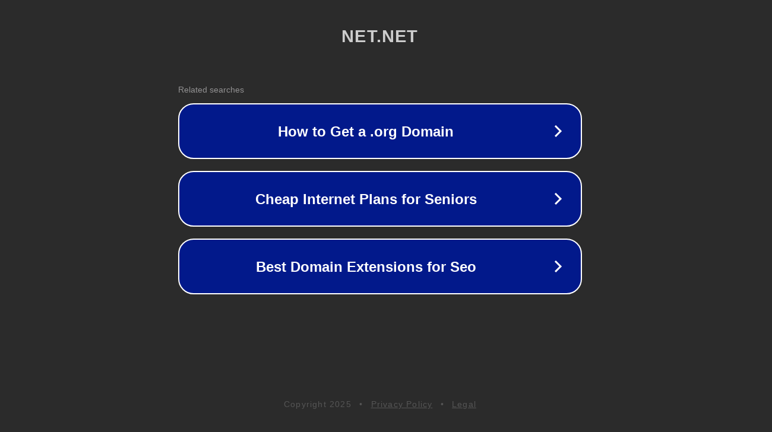

--- FILE ---
content_type: text/html; charset=utf-8
request_url: http://url.net.net/bookmarks/?action=add&address=http%3A%2F%2Fwww.womensexdrive.net&title=Increase+Sex+Drive+in+Women&description=Learn+how+to+increase+a+woman%5C%27s+sex+drive+naturally.&tags=desire%2Cdrive%2Cenhance%2Cenhancer%2Cforeplay%2Cnatural%2Cwife%2Cwoman%2Cwomen%2C
body_size: 1758
content:
<!doctype html>
<html data-adblockkey="MFwwDQYJKoZIhvcNAQEBBQADSwAwSAJBANDrp2lz7AOmADaN8tA50LsWcjLFyQFcb/P2Txc58oYOeILb3vBw7J6f4pamkAQVSQuqYsKx3YzdUHCvbVZvFUsCAwEAAQ==_XeLQRJdd7GFXvEzdbdhBIqWPTUg5NweXdtmxTldS6GhsauDh0lY6l+GGMVIqwa6ED+xl1NCVMyikwtZHiKMUPg==" lang="en" style="background: #2B2B2B;">
<head>
    <meta charset="utf-8">
    <meta name="viewport" content="width=device-width, initial-scale=1">
    <link rel="icon" href="[data-uri]">
    <link rel="preconnect" href="https://www.google.com" crossorigin>
</head>
<body>
<div id="target" style="opacity: 0"></div>
<script>window.park = "[base64]";</script>
<script src="/bIdJSOmFM.js"></script>
</body>
</html>
